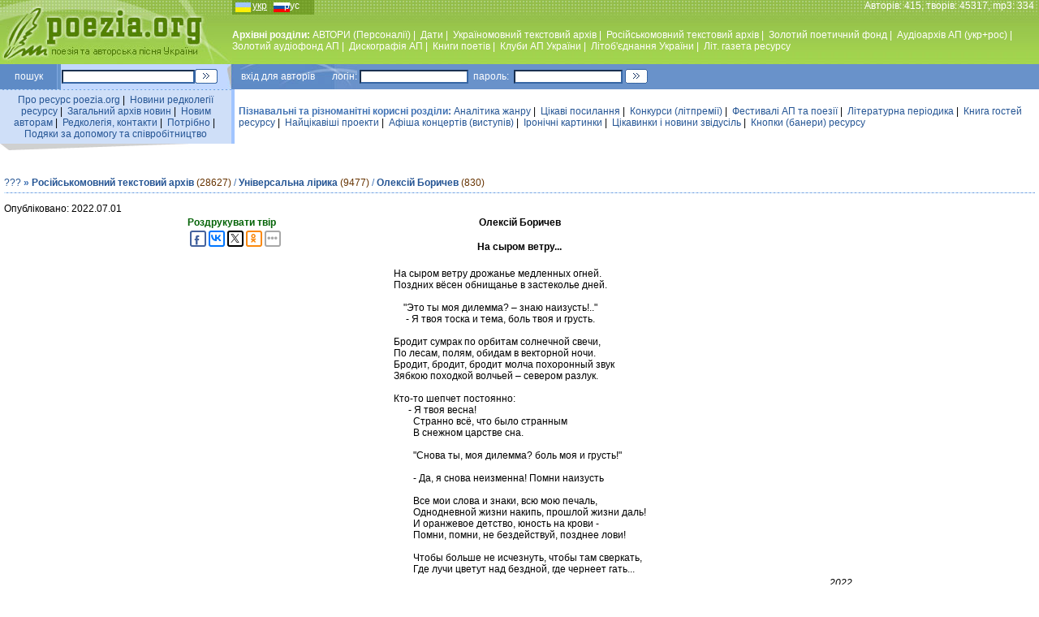

--- FILE ---
content_type: text/html; charset=windows-1251
request_url: https://poezia.org/ua/id/53890/
body_size: 6970
content:
<HTML>
<HEAD>
<TITLE>Олексій Боричев - На сыром ветру дрожанье медленных огней. @ Пісні під гітару та вірші від талановитих авторів — Поезія.ORG</TITLE>
<META HTTP-EQUIV='Content-Type' CONTENT='text/html; charset=windows-1251'>
<meta name="description" content="Архівний портал творчих надбань бардів і поетів. Пісні під гітару та вірші від талановитих авторів. Концерти, конкурси, премії, фестивалі, клуби, літературні об’єднання, спілки, афіші, періодика, відео, аудіо, аналітика, інформація, новини, статті">
<META content='Слово, пісні під гітару, пісні для дітей, пісні про кохання, пісні про жінок, пісні про професії та роботу, пісні про здоров’я, гумор, позитив, іронія, концерти, конкурси, премії, фестивалі, клуби, літературні об’єднання, спілки, афіші, періодика, література, газета, відео, аудіо, цікаво, аналітика, інформація, новини, статті, есе, вірші, проза, творчість, талант, поет, композитор, бард, автор, гітара, лірика, філософія, Україна' name=keywords>
<link rel='stylesheet' href='/datas/css/main.css' type='text/css'>
<script language="JavaScript">
function newWindow(url,option){
win=open(url,"",option);
}
</script>

<meta property="og:image:width" content="110" /><meta property="og:image:height" content="158" /><meta property="og:image" content="https://poezia.org/datas/img/photos/795071448.jpg" /><link rel="canonical" href="https://poezia.org/ua/id/53890/" />
</HEAD>

<BODY bgcolor=white LEFTMARGIN=0 TOPMARGIN=0 MARGINWIDTH=0 MARGINHEIGHT=0>


<table width=100% height=79 background="/datas/img/site/fon_top_line.jpg"  cellPadding=0 cellSpacing=0 align=center>
<tr valign=top><td width=286 align=center>
<a href="https://poezia.org/ua"><img src="/datas/img/site/poezia.jpg" align="center" border=0 title="Перейти на Головну сторінку http://poezia.org"></a>
</td>
<td>
<table width=100% height=79 cellPadding=0 cellSpacing=0 align=center border=0>
<tr height=15 valign=top><td width=110 align=left class=white>
<div align=left class=lang><u>укр</u>&nbsp;&nbsp;&nbsp;&nbsp;&nbsp;&nbsp;&nbsp;<a href="/change_language/ru/id/53890">рус</a></div>
</td>
<td class=white align=right>Авторiв: 415, творiв: 45317, mp3: 334 &nbsp;</td>
</tr>
<tr height=54 valign=middle>
<td class=white colspan=2 align=left>
<!-- TOP MENU -->
<b>Архівні розділи: </b><a href="/ua/personnels/">АВТОРИ (Персоналії)</a>&nbsp;|&nbsp;
<a href="/ua/dates/">Дати</a>&nbsp;|&nbsp;
<a href="/ua/ukrainian_texts/">Україномовний текстовий архiв</a>&nbsp;|&nbsp;
<a href="/ua/russian_texts/">Російськомовний текстовий архів</a>&nbsp;|&nbsp;
<a href="/ua/gold_fond/">Золотий поетичний фонд</a>&nbsp;|&nbsp;
<a href="/ua/audio_archive/">Аудiоархiв АП (укр+рос)</a>&nbsp;|&nbsp;
<a href="/ua/gold_audio_fond/">Золотий аудiофонд АП</a>&nbsp;|&nbsp;
<a href="/ua/discography/">Дискографiя АП</a>&nbsp;|&nbsp;
<a href="/ua/books/">Книги поетiв</a>&nbsp;|&nbsp;
<a href="/ua/clubs/">Клуби АП України</a>&nbsp;|&nbsp;
<a href="/ua/associations/">Лiтоб'єднання України</a>&nbsp;|&nbsp;
<a href="/ua/publications/">Лiт. газета ресурсу</a>
<!--//  TOP MENU  -->
</td>
</tr>

</table>
</td>
</tr>
</table>

<div style="position:absolute; top:77px; right:10px;">

<!-- top right position -->

</div>


<table width=100% cellPadding=0 cellSpacing=0 align=center border=0>
<tr height=31 valign=middle>
<td width=70 align=center bgcolor="#5E8BC6" class=white>
пошук
</td>
<td width=1 align=center bgcolor="#80A9E1" class=white></td>
<td width=4 align=center bgcolor="#6693CA" class=white></td>
<td width=165 align=center bgcolor="#C2D8FF" class=white>
<form action="https://www.google.com.ua/search" method="get" target="_blank" accept-charset="utf-8">
<input name='q' type='hidden' value='site:poezia.org' />
<input name='hl' type='hidden' value='uk' />
<input type=text name=q size=25>
</td>
<td width=40 align=left bgcolor="#C2D8FF" class=white>
<input name="sa" type=image src="/datas/img/site/go.gif" class=button>
</form>
</td>

<td width=100 align=left bgcolor="#6992CA" style="background-image : url(/datas/img/site/logil_line.jpg); background-repeat : no-repeat; padding: 0px 0px 0px 17px;" class=white>
вхiд&nbsp;для&nbsp;авторiв&nbsp;&nbsp;&nbsp;&nbsp;&nbsp;&nbsp;&nbsp;логін:
</td>
<td width=140 align=center bgcolor="#6992CA" class=white>
<form action="/manage/login.php" method="post">
<input type=text name=login size=20>
</td>
<td width=50 align=center bgcolor="#6992CA" class=white>
пароль:
</td>
<td width=140 align=center bgcolor="#6992CA" class=white>
<input type=password name=password size=20>
</td>
<td width=40 align=left bgcolor="#6992CA" class=white>
<input type=image src="/datas/img/site/go.gif" class=button>
</form>
</td>
<td bgcolor="#6992CA" class=white align="right">
&nbsp;</td>
</tr>
</table>

<table width=100% cellPadding=0 cellSpacing=0 align=center border=0>
<tr height=1 valign=middle>
<td width=285 align=center background="/datas/img/site/punkt_line.gif">
</td><td width=4 align=center bgcolor="#A1C5FF">
</td><td><img src="/datas/img/site/px.gif" width=1 height=1></td></tr></table>

<table width=100% cellPadding=0 cellSpacing=0 align=center border=0>
<tr height=25 valign=middle>
<td width=285 align=center bgcolor="#CFDFF8">
<div style="padding: 5px 5px 5px 5px;">
<a href="/ua/about_server/">Про ресурс poezia.org</a>&nbsp;|&nbsp;
<a href="/ua/editors_news/">Новини редколегiї ресурсу</a>&nbsp;|&nbsp;
<a href="/ua/news/">Загальний архiв новин</a>&nbsp;|&nbsp;
<a href="/ua/to_new_authors/">Новим авторам</a>&nbsp;|&nbsp;
<a href="/ua/contacts/">Редколегiя, контакти</a>&nbsp;|&nbsp;
<a href="/ua/needs/">Потрiбно</a>&nbsp;|&nbsp;
<a href="/ua/thanks/">Подяки за допомогу та співробітництво</a>
</div>
</td>
<td width=4 align=center bgcolor="#A1C5FF" class=white>
</td>
<td align=left bgcolor="white">
<div style="padding: 5px 5px 5px 5px;">
<span class=blue style="font-weight: bold">Пізнавальні та різноманітні корисні розділи: </span><a href="/ua/analytics/">Аналiтика жанру</a>&nbsp;|&nbsp;
<a href="/ua/interesting_links/">Цікаві посилання</a>&nbsp;|&nbsp;
<a href="/ua/contests/">Конкурси (лiтпремiї)</a>&nbsp;|&nbsp;
<a href="/ua/festivals/">Фестивалi АП та поезiї</a>&nbsp;|&nbsp;
<a href="/ua/poetry_in_periodicals/">Літературна періодика</a>&nbsp;|&nbsp;
<!--<a href="/phorum/index.php">Форуми</a>&nbsp;|&nbsp;-->
<a href="/ua/guest_book/">Книга гостей ресурсу</a>&nbsp;|&nbsp;
<a href="/ua/interesting_projects/">Найцiкавiшi проекти</a>&nbsp;|&nbsp;
<a href="/ua/concert_bills/">Афіша концертів (виступів)</a>&nbsp;|&nbsp;
<a href="/ua/ironic_pictures/">Iронiчнi картинки</a>&nbsp;|&nbsp;
<a href="/ua/stories/">Цікавинки і новини звідусіль</a>&nbsp;|&nbsp;
<a href="/ua/banners_button/">Кнопки (банери) ресурсу</a>
</div>
</td>
</tr>
<tr valign=top>
<td colspan=2 width=285 align=left class=small>
<img src="/datas/img/site/ugol_pod_left_menu.gif" align=left>
</td>
<td align=center bgcolor="white" class=small>
</td>
</tr>

</table>

<br>
<table width=100% align=center cellpadding=0 cellspacing=5><tr><td>
<div class=text>
<div class=blue>
<a href="/ua/russian_texts/about" title="Загальна інформація про розділ" class=help3q>???</a> <b>&#187; <a href="/ua/russian_texts/" class=blue>Російськомовний текстовий архів</a></b> <span class=braun>(28627)</span> / <b><a href="/ua/russian_texts/universal/">Універсальна лірика</a></b> <font class=braun>(9477)</font>  / <b><a href="/ua/personnels/361">Олексій Боричев</a></b> <font class=braun>(830)</font> </div><!-- LINE --><table style='margin-top: 5px' width=100% cellPadding=0 cellSpacing=0 align=center border=0><tr height=1 valign=middle><td width=285 align=center background="/datas/img/site/punkt_line.gif"></td></tr></table><!-- // LINE --><p></p>
<div>Опубліковано: 2022.07.01<table class="mainpoetic" align=center><tr><td><div style='float:right;position:absolute'><a href='/ua/id/53890/print' target='_blank'><font color=#036306><b>Роздрукувати твір</b></font></a>

<script type="text/javascript">(function(w,doc) {
if (!w.__utlWdgt ) {
    w.__utlWdgt = true;
    var d = doc, s = d.createElement('script'), g = 'getElementsByTagName';
    s.type = 'text/javascript'; s.charset='UTF-8'; s.async = true;
    s.src = ('https:' == w.location.protocol ? 'https' : 'http')  + '://w.uptolike.com/widgets/v1/uptolike.js';
    var h=d[g]('body')[0];
    h.appendChild(s);
}})(window,document);
</script>

<div data-share-size="20" data-like-text-enable="false" data-background-alpha="0.0" data-pid="1347077" data-mode="share" data-background-color="#ffffff" data-hover-effect="scale" data-share-shape="round-rectangle" data-share-counter-size="11" data-icon-color="#ffffff" data-text-color="#000000" data-buttons-color="#ffffff" data-counter-background-color="#ffffff" data-share-counter-type="disable" data-orientation="horizontal" data-following-enable="false" data-sn-ids="fb.vk.tw.ok." data-selection-enable="true" data-exclude-show-more="false" data-share-style="11" data-counter-background-alpha="1.0" data-top-button="false" class="uptolike-buttons" ></div>
	
	</div><div style="width:100%;position:static"><h4 style='text-align:center'>Олексій Боричев</h4><h4 style='text-align:center'>На сыром ветру...</h4></div><table align=center><tr><td><p class="content">На сыром ветру дрожанье медленных огней. <br>Поздних вёсен обнищанье в застеколье дней. <br> <br> &nbsp; &nbsp; &quot;Это ты моя дилемма? – знаю наизусть!..&quot; <br> &nbsp; &nbsp; &nbsp;- Я твоя тоска и тема, боль твоя и грусть. <br> <br>Бродит сумрак по орбитам солнечной свечи, <br>По лесам, полям, обидам в векторной ночи. <br>Бродит, бродит, бродит молча похоронный звук <br>Зябкою походкой волчьей – севером разлук. <br> <br>Кто-то шепчет постоянно: <br> &nbsp; &nbsp; &nbsp; - Я твоя весна! <br> &nbsp; &nbsp; &nbsp; &nbsp; Странно всё, что было странным <br> &nbsp; &nbsp; &nbsp; &nbsp; В снежном царстве сна. <br> <br> &nbsp; &nbsp; &nbsp; &nbsp; &quot;Снова ты, моя дилемма? боль моя и грусть!&quot; <br> <br> &nbsp; &nbsp; &nbsp; &nbsp; - Да, я снова неизменна! Помни наизусть <br> <br> &nbsp; &nbsp; &nbsp; &nbsp; Все мои слова и знаки, всю мою печаль, <br> &nbsp; &nbsp; &nbsp; &nbsp; Однодневной жизни накипь, прошлой жизни даль! <br> &nbsp; &nbsp; &nbsp; &nbsp; И оранжевое детство, юность на крови - <br> &nbsp; &nbsp; &nbsp; &nbsp; Помни, помни, не бездействуй, позднее лови! <br> <br> &nbsp; &nbsp; &nbsp; &nbsp; Чтобы больше не исчезнуть, чтобы там сверкать, <br> &nbsp; &nbsp; &nbsp; &nbsp; Где лучи цветут над бездной, где чернеет гать... <br></p></td></tr></table><div style='text-align: right'><i>2022</i></div><div style='text-align: left;'>© <i>Олексій Боричев</i></div><div style='float:right;'><a href='/ua/id/53890/print' target='_blank'><font color=#036306><b>Роздрукувати твір</b></font></a></div></td></tr></table><div class=blue style='text-align: left; font-size: 8pt'>Текст вивірено і опубліковано <i>автором</i></i></div><BR><p style='text-align: center;font-size: 8pt;'>Всі права застережені, твір охороняється Законом України  <a href="/ua/law_author_rights/" style="font-size: 8pt">„Про авторське право і суміжні права”</a></p><a href="/ua/personnels/361/guest_book/poetics/53890">Написати відгук в книгу гостей автора</a><BR><br><br><!-- LINE --><table width=100% cellPadding=0 cellSpacing=0 align=center border=0><tr height=1 valign=middle><td width=285 align=center background="/datas/img/site/punkt_line.gif"></td></tr></table><!-- // LINE -->
	<a><font size=1 color=2A52AC><center><b>Опублiкованi матерiали призначенi для популяризацiї жанру поезiї та авторської пiснi.</b><br> У випадку виникнення Вашого бажання копiювати цi матерiали  з серверу „ПОЕЗIЯ ТА АВТОРСЬКА ПIСНЯ УКРАЇНИ” з метою рiзноманiтних видiв подальшого тиражування, публiкацiй чи публiчного озвучування аудiофайлiв прохання <b>не забувати</b> погоджувати всi правовi та iншi питання з авторами матерiалiв. Правила ввiчливостi та коректностi передбачають також посилання на джерело, з якого беруться матерiали.</center></font></a></div></td></tr></table>

<script type="text/javascript">(function(w,doc) {
if (!w.__utlWdgt ) {
    w.__utlWdgt = true;
    var d = doc, s = d.createElement('script'), g = 'getElementsByTagName';
    s.type = 'text/javascript'; s.charset='UTF-8'; s.async = true;
    s.src = ('https:' == w.location.protocol ? 'https' : 'http')  + '://w.uptolike.com/widgets/v1/uptolike.js';
    var h=d[g]('body')[0];
    h.appendChild(s);
}})(window,document);
</script>
<div style="text-align: center">
<div data-share-size="30" data-like-text-enable="false" data-background-alpha="0.0" data-pid="1347077" data-mode="share" data-background-color="#ffffff" data-hover-effect="scale" data-share-shape="round-rectangle" data-share-counter-size="11" data-icon-color="#ffffff" data-text-color="#000000" data-buttons-color="#ffffff" data-counter-background-color="#ffffff" data-share-counter-type="common" data-orientation="horizontal" data-following-enable="false" data-sn-ids="fb.vk.tw.ok.gp." data-selection-enable="true" data-exclude-show-more="false" data-share-style="11" data-counter-background-alpha="1.0" data-top-button="false" class="uptolike-buttons" ></div>
</div>

<br>
<table width=100% cellPadding=0 cellSpacing=0 align=center border=0>
<tr height=31 valign=middle>
<td width=120 align=center bgcolor="#C2D8FF" class=blue>
<img src="/datas/img/site/down_logo.gif">
</td>
<td align=left bgcolor="#6992CA" style="background-image : url(/datas/img/site/logil_line.jpg); background-repeat : no-repeat; padding: 0px 0px 0px 17px;" class=white>
<div style='float:right; width:74%; color:white' class=white2>
Концепцiя <a href="/cdn-cgi/l/email-protection#97f5f6e5f3fae2e4fef4d7e2fce5b9f9f2e3" target='_blank' title='Концепцiя, iдеологiя, розробка та продюсування проекту'><b>Микола Кротенко</b></a>
Програмування <noindex><a href='https://www.tebenko.com'  rel='nofollow' target='_blank' title='Програмне забезпечення'><b>Tebenko.com</b></a></noindex> | 
IT <noindex><a href='http://www.martynuk.com' target='_blank'  rel='nofollow' title='IT'><b>Martynuk.com</b></a></noindex>
</div>

2003-2026 <b>© Poezia.ORG</b>
</td>
</tr>
</table>

<br>
<div align=center>
<noindex>
<!--LiveInternet counter--><script data-cfasync="false" src="/cdn-cgi/scripts/5c5dd728/cloudflare-static/email-decode.min.js"></script><script type="text/javascript"><!--
new Image().src = "//counter.yadro.ru/hit?r"+
escape(document.referrer)+((typeof(screen)=="undefined")?"":
";s"+screen.width+"*"+screen.height+"*"+(screen.colorDepth?
screen.colorDepth:screen.pixelDepth))+";u"+escape(document.URL)+
";"+Math.random();//--></script>

<a href="//www.liveinternet.ru/click" rel="nofollow"
target="_blank"><img src="//counter.yadro.ru/logo?16.15"
title="LiveInternet: показано число просмотров за 24 часа, посетителей за 24 часа и за сегоднЯ"
alt="" border="0" width="88" height="31"/></a>
<!--/LiveInternet-->
</noindex>

<noindex>
<!-- Rating@Mail.ru counter -->
<script type="text/javascript">
var _tmr = window._tmr || (window._tmr = []);
_tmr.push({id: "1149019", type: "pageView", start: (new Date()).getTime()});
(function (d, w, id) {
  if (d.getElementById(id)) return;
  var ts = d.createElement("script"); ts.type = "text/javascript"; ts.async = true; ts.id = id;
  ts.src = (d.location.protocol == "https:" ? "https:" : "http:") + "//top-fwz1.mail.ru/js/code.js";
  var f = function () {var s = d.getElementsByTagName("script")[0]; s.parentNode.insertBefore(ts, s);};
  if (w.opera == "[object Opera]") { d.addEventListener("DOMContentLoaded", f, false); } else { f(); }
})(document, window, "topmailru-code");
</script><noscript><div>
<img src="//top-fwz1.mail.ru/counter?id=1149019;js=na" style="border:0;position:absolute;left:-9999px;" alt="" />
</div></noscript>
<!-- //Rating@Mail.ru counter -->

</noindex>

<noindex>
<!--begin of Rambler's Top100 code -->
<img src="https://counter.rambler.ru/top100.cnt?1003532" alt="" width=1 height=1 border=0>
<!--end of Top100 code-->
</noindex>

<noindex>
<!-- bigmir)net TOP 100 GIF 1x1 --><script language="javascript"><!--
bmQ='<img src=https://c.bigmir.net/?s144298&t8'
bmD=document
bmD.cookie="b=b"
if(bmD.cookie)bmQ+='&c1'
//--></script><script language="javascript1.2"><!-- 
bmS=screen;bmQ+='&d'+(bmS.colorDepth?bmS.colorDepth:bmS.pixelDepth)+"&r"+bmS.width;
//--></script><script language="javascript"><!--
bmF = bmD.referrer.slice(7);
((bmI=bmF.indexOf('/'))!=-1)?(bmF=bmF.substring(0,bmI)):(bmI=bmF.length);
if(bmF!=window.location.href.substring(7,7+bmI))bmQ+='&f'+escape(bmD.referrer);
bmD.write(bmQ+" border=0 width=1 height=1>");
//--></script>
</noindex>

<noindex>
<script>
  (function(i,s,o,g,r,a,m){i['GoogleAnalyticsObject']=r;i[r]=i[r]||function(){
  (i[r].q=i[r].q||[]).push(arguments)},i[r].l=1*new Date();a=s.createElement(o),
  m=s.getElementsByTagName(o)[0];a.async=1;a.src=g;m.parentNode.insertBefore(a,m)
  })(window,document,'script','//www.google-analytics.com/analytics.js','ga');

  ga('create', 'UA-59913635-1', 'auto');
  ga('send', 'pageview');

</script>


<div class=blue>«Поезія та авторська пісня України» — Інтернет-ресурс для тих, хто відчуває внутрішню потребу у власному духовному вдосконаленні</div>
<br />

</div>



<div style="background: url('https://poezia.org/img.php?url=%2Fua%2Fid%2F53890%2F')"></div><script defer src="https://static.cloudflareinsights.com/beacon.min.js/vcd15cbe7772f49c399c6a5babf22c1241717689176015" integrity="sha512-ZpsOmlRQV6y907TI0dKBHq9Md29nnaEIPlkf84rnaERnq6zvWvPUqr2ft8M1aS28oN72PdrCzSjY4U6VaAw1EQ==" data-cf-beacon='{"version":"2024.11.0","token":"9ec884f0064243a6b2d6cdf1088aeedb","r":1,"server_timing":{"name":{"cfCacheStatus":true,"cfEdge":true,"cfExtPri":true,"cfL4":true,"cfOrigin":true,"cfSpeedBrain":true},"location_startswith":null}}' crossorigin="anonymous"></script>
</body>
</html>

--- FILE ---
content_type: application/javascript;charset=utf-8
request_url: https://w.uptolike.com/widgets/v1/version.js?cb=cb__utl_cb_share_1769165727416264
body_size: 397
content:
cb__utl_cb_share_1769165727416264('1ea92d09c43527572b24fe052f11127b');